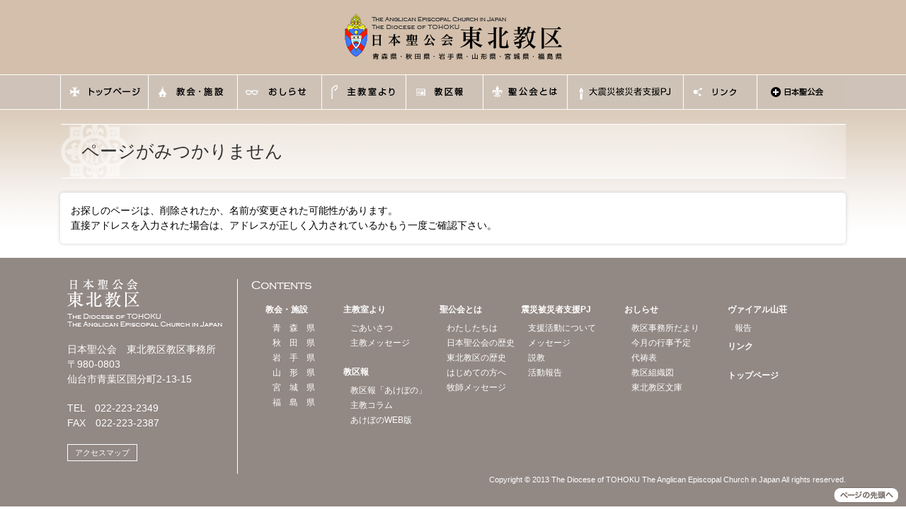

--- FILE ---
content_type: text/html; charset=UTF-8
request_url: https://nskk-tohoku.com/%E3%82%A4%E3%83%99%E3%83%B3%E3%83%88/%E6%95%99%E5%8C%BA%E5%B1%95%E6%9C%9B%E4%BC%9A%E8%AD%B0-23/
body_size: 34249
content:
<!DOCTYPE html>
<!-- IE version hack
  ================================================== -->
<!--[if lt IE 7 ]><html class="ie ie6" lang="ja"><![endif]-->
<!--[if IE 7 ]><html class="ie ie7" lang="ja"><![endif]-->
<!--[if IE 8 ]><html class="ie ie8" lang="ja"><![endif]-->
<!--[if (gte IE 9)|!(IE)]><!--><html lang="ja"><!--<![endif]-->
<head>
<meta name="viewport" content="width=device-width,initial-scale=1">
	<!-- Global site tag (gtag.js) - Google Analytics -->
<script async src="https://www.googletagmanager.com/gtag/js?id=UA-144728117-1"></script>
<script>
  window.dataLayer = window.dataLayer || [];
  function gtag(){dataLayer.push(arguments);}
  gtag('js', new Date());

  gtag('config', 'UA-144728117-1');
</script>

<meta charset="utf-8">

<!--Facebook-->
<meta property="og:type" content="Article">
<meta property="og:image" content="http://nskk-tohoku.comhttps://nskk-tohoku.com/index/wp-includes/images/media/default.svg"><!-- CSS
  ================================================== -->
<link rel="stylesheet" href="https://nskk-tohoku.com/index/wp-content/themes/tohoku/style.css">
<!--Favicon
  ================================================== -->
<link rel="shortcut icon" href="https://nskk-tohoku.com/index/wp-content/themes/tohoku/img/favicon.ico">
<link rel="apple-touch-icon" href="https://nskk-tohoku.com/index/wp-content/themes/tohoku/img/apple-touch-icon.png">
<link rel="apple-touch-icon" sizes="72x72" href="https://nskk-tohoku.com/index/wp-content/themes/tohoku/img/apple-touch-icon-72x72.png">
<link rel="apple-touch-icon" sizes="76x76" href="https://nskk-tohoku.com/index/wp-content/themes/tohoku/img/apple-touch-icon-76x76.png">
<link rel="apple-touch-icon" sizes="114x114" href="https://nskk-tohoku.com/index/wp-content/themes/tohoku/img/apple-touch-icon-114x114.png">
<link rel="apple-touch-icon" sizes="120x120" href="https://nskk-tohoku.com/index/wp-content/themes/tohoku/img/apple-touch-icon-120x120.png">
<link rel="apple-touch-icon" sizes="144x144" href="https://nskk-tohoku.com/index/wp-content/themes/tohoku/img/apple-touch-icon-144x144.png">
<link rel="apple-touch-icon" sizes="152x152" href="https://nskk-tohoku.com/index/wp-content/themes/tohoku/img/apple-touch-icon-152x152.png">
<!--for IE HTML5-->
<!--[if lt IE 9]>
<script src="http://html5shim.googlecode.com/svn/trunk/html5.js"></script>
<![endif]-->
	<style>img:is([sizes="auto" i], [sizes^="auto," i]) { contain-intrinsic-size: 3000px 1500px }</style>
	
		<!-- All in One SEO 4.8.1.1 - aioseo.com -->
		<title>教区展望会議 | 日本聖公会 東北教区</title>
	<meta name="robots" content="max-image-preview:large" />
	<meta name="author" content="SEIYAH"/>
	<link rel="canonical" href="https://nskk-tohoku.com/イベント/%e6%95%99%e5%8c%ba%e5%b1%95%e6%9c%9b%e4%bc%9a%e8%ad%b0-23/" />
	<meta name="generator" content="All in One SEO (AIOSEO) 4.8.1.1" />
		<meta property="og:locale" content="ja_JP" />
		<meta property="og:site_name" content="日本聖公会 東北教区 | 日本聖公会 東北教区（青森県・秋田県・岩手県・山形県・宮城県・福島県）のサイトです。" />
		<meta property="og:type" content="article" />
		<meta property="og:title" content="教区展望会議 | 日本聖公会 東北教区" />
		<meta property="og:url" content="https://nskk-tohoku.com/イベント/%e6%95%99%e5%8c%ba%e5%b1%95%e6%9c%9b%e4%bc%9a%e8%ad%b0-23/" />
		<meta property="article:published_time" content="2023-02-06T00:48:41+00:00" />
		<meta property="article:modified_time" content="2023-02-06T00:48:41+00:00" />
		<meta name="twitter:card" content="summary" />
		<meta name="twitter:title" content="教区展望会議 | 日本聖公会 東北教区" />
		<!-- All in One SEO -->

<link rel='dns-prefetch' href='//nskk-tohoku.sakura.ne.jp' />
		<!-- This site uses the Google Analytics by MonsterInsights plugin v9.2.4 - Using Analytics tracking - https://www.monsterinsights.com/ -->
							<script src="//www.googletagmanager.com/gtag/js?id=G-5EZDS2CJMW"  data-cfasync="false" data-wpfc-render="false" type="text/javascript" async></script>
			<script data-cfasync="false" data-wpfc-render="false" type="text/javascript">
				var mi_version = '9.2.4';
				var mi_track_user = true;
				var mi_no_track_reason = '';
								var MonsterInsightsDefaultLocations = {"page_location":"https:\/\/nskk-tohoku.com\/%E3%82%A4%E3%83%99%E3%83%B3%E3%83%88\/%E6%95%99%E5%8C%BA%E5%B1%95%E6%9C%9B%E4%BC%9A%E8%AD%B0-23\/"};
				if ( typeof MonsterInsightsPrivacyGuardFilter === 'function' ) {
					var MonsterInsightsLocations = (typeof MonsterInsightsExcludeQuery === 'object') ? MonsterInsightsPrivacyGuardFilter( MonsterInsightsExcludeQuery ) : MonsterInsightsPrivacyGuardFilter( MonsterInsightsDefaultLocations );
				} else {
					var MonsterInsightsLocations = (typeof MonsterInsightsExcludeQuery === 'object') ? MonsterInsightsExcludeQuery : MonsterInsightsDefaultLocations;
				}

								var disableStrs = [
										'ga-disable-G-5EZDS2CJMW',
									];

				/* Function to detect opted out users */
				function __gtagTrackerIsOptedOut() {
					for (var index = 0; index < disableStrs.length; index++) {
						if (document.cookie.indexOf(disableStrs[index] + '=true') > -1) {
							return true;
						}
					}

					return false;
				}

				/* Disable tracking if the opt-out cookie exists. */
				if (__gtagTrackerIsOptedOut()) {
					for (var index = 0; index < disableStrs.length; index++) {
						window[disableStrs[index]] = true;
					}
				}

				/* Opt-out function */
				function __gtagTrackerOptout() {
					for (var index = 0; index < disableStrs.length; index++) {
						document.cookie = disableStrs[index] + '=true; expires=Thu, 31 Dec 2099 23:59:59 UTC; path=/';
						window[disableStrs[index]] = true;
					}
				}

				if ('undefined' === typeof gaOptout) {
					function gaOptout() {
						__gtagTrackerOptout();
					}
				}
								window.dataLayer = window.dataLayer || [];

				window.MonsterInsightsDualTracker = {
					helpers: {},
					trackers: {},
				};
				if (mi_track_user) {
					function __gtagDataLayer() {
						dataLayer.push(arguments);
					}

					function __gtagTracker(type, name, parameters) {
						if (!parameters) {
							parameters = {};
						}

						if (parameters.send_to) {
							__gtagDataLayer.apply(null, arguments);
							return;
						}

						if (type === 'event') {
														parameters.send_to = monsterinsights_frontend.v4_id;
							var hookName = name;
							if (typeof parameters['event_category'] !== 'undefined') {
								hookName = parameters['event_category'] + ':' + name;
							}

							if (typeof MonsterInsightsDualTracker.trackers[hookName] !== 'undefined') {
								MonsterInsightsDualTracker.trackers[hookName](parameters);
							} else {
								__gtagDataLayer('event', name, parameters);
							}
							
						} else {
							__gtagDataLayer.apply(null, arguments);
						}
					}

					__gtagTracker('js', new Date());
					__gtagTracker('set', {
						'developer_id.dZGIzZG': true,
											});
					if ( MonsterInsightsLocations.page_location ) {
						__gtagTracker('set', MonsterInsightsLocations);
					}
										__gtagTracker('config', 'G-5EZDS2CJMW', {"forceSSL":"true","link_attribution":"true"} );
															window.gtag = __gtagTracker;										(function () {
						/* https://developers.google.com/analytics/devguides/collection/analyticsjs/ */
						/* ga and __gaTracker compatibility shim. */
						var noopfn = function () {
							return null;
						};
						var newtracker = function () {
							return new Tracker();
						};
						var Tracker = function () {
							return null;
						};
						var p = Tracker.prototype;
						p.get = noopfn;
						p.set = noopfn;
						p.send = function () {
							var args = Array.prototype.slice.call(arguments);
							args.unshift('send');
							__gaTracker.apply(null, args);
						};
						var __gaTracker = function () {
							var len = arguments.length;
							if (len === 0) {
								return;
							}
							var f = arguments[len - 1];
							if (typeof f !== 'object' || f === null || typeof f.hitCallback !== 'function') {
								if ('send' === arguments[0]) {
									var hitConverted, hitObject = false, action;
									if ('event' === arguments[1]) {
										if ('undefined' !== typeof arguments[3]) {
											hitObject = {
												'eventAction': arguments[3],
												'eventCategory': arguments[2],
												'eventLabel': arguments[4],
												'value': arguments[5] ? arguments[5] : 1,
											}
										}
									}
									if ('pageview' === arguments[1]) {
										if ('undefined' !== typeof arguments[2]) {
											hitObject = {
												'eventAction': 'page_view',
												'page_path': arguments[2],
											}
										}
									}
									if (typeof arguments[2] === 'object') {
										hitObject = arguments[2];
									}
									if (typeof arguments[5] === 'object') {
										Object.assign(hitObject, arguments[5]);
									}
									if ('undefined' !== typeof arguments[1].hitType) {
										hitObject = arguments[1];
										if ('pageview' === hitObject.hitType) {
											hitObject.eventAction = 'page_view';
										}
									}
									if (hitObject) {
										action = 'timing' === arguments[1].hitType ? 'timing_complete' : hitObject.eventAction;
										hitConverted = mapArgs(hitObject);
										__gtagTracker('event', action, hitConverted);
									}
								}
								return;
							}

							function mapArgs(args) {
								var arg, hit = {};
								var gaMap = {
									'eventCategory': 'event_category',
									'eventAction': 'event_action',
									'eventLabel': 'event_label',
									'eventValue': 'event_value',
									'nonInteraction': 'non_interaction',
									'timingCategory': 'event_category',
									'timingVar': 'name',
									'timingValue': 'value',
									'timingLabel': 'event_label',
									'page': 'page_path',
									'location': 'page_location',
									'title': 'page_title',
									'referrer' : 'page_referrer',
								};
								for (arg in args) {
																		if (!(!args.hasOwnProperty(arg) || !gaMap.hasOwnProperty(arg))) {
										hit[gaMap[arg]] = args[arg];
									} else {
										hit[arg] = args[arg];
									}
								}
								return hit;
							}

							try {
								f.hitCallback();
							} catch (ex) {
							}
						};
						__gaTracker.create = newtracker;
						__gaTracker.getByName = newtracker;
						__gaTracker.getAll = function () {
							return [];
						};
						__gaTracker.remove = noopfn;
						__gaTracker.loaded = true;
						window['__gaTracker'] = __gaTracker;
					})();
									} else {
										console.log("");
					(function () {
						function __gtagTracker() {
							return null;
						}

						window['__gtagTracker'] = __gtagTracker;
						window['gtag'] = __gtagTracker;
					})();
									}
			</script>
				<!-- / Google Analytics by MonsterInsights -->
		<script type="text/javascript">
/* <![CDATA[ */
window._wpemojiSettings = {"baseUrl":"https:\/\/s.w.org\/images\/core\/emoji\/16.0.1\/72x72\/","ext":".png","svgUrl":"https:\/\/s.w.org\/images\/core\/emoji\/16.0.1\/svg\/","svgExt":".svg","source":{"concatemoji":"https:\/\/nskk-tohoku.com\/index\/wp-includes\/js\/wp-emoji-release.min.js?ver=6.8.3"}};
/*! This file is auto-generated */
!function(s,n){var o,i,e;function c(e){try{var t={supportTests:e,timestamp:(new Date).valueOf()};sessionStorage.setItem(o,JSON.stringify(t))}catch(e){}}function p(e,t,n){e.clearRect(0,0,e.canvas.width,e.canvas.height),e.fillText(t,0,0);var t=new Uint32Array(e.getImageData(0,0,e.canvas.width,e.canvas.height).data),a=(e.clearRect(0,0,e.canvas.width,e.canvas.height),e.fillText(n,0,0),new Uint32Array(e.getImageData(0,0,e.canvas.width,e.canvas.height).data));return t.every(function(e,t){return e===a[t]})}function u(e,t){e.clearRect(0,0,e.canvas.width,e.canvas.height),e.fillText(t,0,0);for(var n=e.getImageData(16,16,1,1),a=0;a<n.data.length;a++)if(0!==n.data[a])return!1;return!0}function f(e,t,n,a){switch(t){case"flag":return n(e,"\ud83c\udff3\ufe0f\u200d\u26a7\ufe0f","\ud83c\udff3\ufe0f\u200b\u26a7\ufe0f")?!1:!n(e,"\ud83c\udde8\ud83c\uddf6","\ud83c\udde8\u200b\ud83c\uddf6")&&!n(e,"\ud83c\udff4\udb40\udc67\udb40\udc62\udb40\udc65\udb40\udc6e\udb40\udc67\udb40\udc7f","\ud83c\udff4\u200b\udb40\udc67\u200b\udb40\udc62\u200b\udb40\udc65\u200b\udb40\udc6e\u200b\udb40\udc67\u200b\udb40\udc7f");case"emoji":return!a(e,"\ud83e\udedf")}return!1}function g(e,t,n,a){var r="undefined"!=typeof WorkerGlobalScope&&self instanceof WorkerGlobalScope?new OffscreenCanvas(300,150):s.createElement("canvas"),o=r.getContext("2d",{willReadFrequently:!0}),i=(o.textBaseline="top",o.font="600 32px Arial",{});return e.forEach(function(e){i[e]=t(o,e,n,a)}),i}function t(e){var t=s.createElement("script");t.src=e,t.defer=!0,s.head.appendChild(t)}"undefined"!=typeof Promise&&(o="wpEmojiSettingsSupports",i=["flag","emoji"],n.supports={everything:!0,everythingExceptFlag:!0},e=new Promise(function(e){s.addEventListener("DOMContentLoaded",e,{once:!0})}),new Promise(function(t){var n=function(){try{var e=JSON.parse(sessionStorage.getItem(o));if("object"==typeof e&&"number"==typeof e.timestamp&&(new Date).valueOf()<e.timestamp+604800&&"object"==typeof e.supportTests)return e.supportTests}catch(e){}return null}();if(!n){if("undefined"!=typeof Worker&&"undefined"!=typeof OffscreenCanvas&&"undefined"!=typeof URL&&URL.createObjectURL&&"undefined"!=typeof Blob)try{var e="postMessage("+g.toString()+"("+[JSON.stringify(i),f.toString(),p.toString(),u.toString()].join(",")+"));",a=new Blob([e],{type:"text/javascript"}),r=new Worker(URL.createObjectURL(a),{name:"wpTestEmojiSupports"});return void(r.onmessage=function(e){c(n=e.data),r.terminate(),t(n)})}catch(e){}c(n=g(i,f,p,u))}t(n)}).then(function(e){for(var t in e)n.supports[t]=e[t],n.supports.everything=n.supports.everything&&n.supports[t],"flag"!==t&&(n.supports.everythingExceptFlag=n.supports.everythingExceptFlag&&n.supports[t]);n.supports.everythingExceptFlag=n.supports.everythingExceptFlag&&!n.supports.flag,n.DOMReady=!1,n.readyCallback=function(){n.DOMReady=!0}}).then(function(){return e}).then(function(){var e;n.supports.everything||(n.readyCallback(),(e=n.source||{}).concatemoji?t(e.concatemoji):e.wpemoji&&e.twemoji&&(t(e.twemoji),t(e.wpemoji)))}))}((window,document),window._wpemojiSettings);
/* ]]> */
</script>
<link rel='stylesheet' id='ai1ec_style-css' href='//nskk-tohoku.sakura.ne.jp/index/wp-content/plugins/all-in-one-event-calendar/public/themes-ai1ec/vortex/css/ai1ec_parsed_css.css?ver=3.0.0' type='text/css' media='all' />
<style id='wp-emoji-styles-inline-css' type='text/css'>

	img.wp-smiley, img.emoji {
		display: inline !important;
		border: none !important;
		box-shadow: none !important;
		height: 1em !important;
		width: 1em !important;
		margin: 0 0.07em !important;
		vertical-align: -0.1em !important;
		background: none !important;
		padding: 0 !important;
	}
</style>
<link rel='stylesheet' id='wp-block-library-css' href='https://nskk-tohoku.com/index/wp-includes/css/dist/block-library/style.min.css?ver=6.8.3' type='text/css' media='all' />
<style id='classic-theme-styles-inline-css' type='text/css'>
/*! This file is auto-generated */
.wp-block-button__link{color:#fff;background-color:#32373c;border-radius:9999px;box-shadow:none;text-decoration:none;padding:calc(.667em + 2px) calc(1.333em + 2px);font-size:1.125em}.wp-block-file__button{background:#32373c;color:#fff;text-decoration:none}
</style>
<style id='global-styles-inline-css' type='text/css'>
:root{--wp--preset--aspect-ratio--square: 1;--wp--preset--aspect-ratio--4-3: 4/3;--wp--preset--aspect-ratio--3-4: 3/4;--wp--preset--aspect-ratio--3-2: 3/2;--wp--preset--aspect-ratio--2-3: 2/3;--wp--preset--aspect-ratio--16-9: 16/9;--wp--preset--aspect-ratio--9-16: 9/16;--wp--preset--color--black: #000000;--wp--preset--color--cyan-bluish-gray: #abb8c3;--wp--preset--color--white: #ffffff;--wp--preset--color--pale-pink: #f78da7;--wp--preset--color--vivid-red: #cf2e2e;--wp--preset--color--luminous-vivid-orange: #ff6900;--wp--preset--color--luminous-vivid-amber: #fcb900;--wp--preset--color--light-green-cyan: #7bdcb5;--wp--preset--color--vivid-green-cyan: #00d084;--wp--preset--color--pale-cyan-blue: #8ed1fc;--wp--preset--color--vivid-cyan-blue: #0693e3;--wp--preset--color--vivid-purple: #9b51e0;--wp--preset--gradient--vivid-cyan-blue-to-vivid-purple: linear-gradient(135deg,rgba(6,147,227,1) 0%,rgb(155,81,224) 100%);--wp--preset--gradient--light-green-cyan-to-vivid-green-cyan: linear-gradient(135deg,rgb(122,220,180) 0%,rgb(0,208,130) 100%);--wp--preset--gradient--luminous-vivid-amber-to-luminous-vivid-orange: linear-gradient(135deg,rgba(252,185,0,1) 0%,rgba(255,105,0,1) 100%);--wp--preset--gradient--luminous-vivid-orange-to-vivid-red: linear-gradient(135deg,rgba(255,105,0,1) 0%,rgb(207,46,46) 100%);--wp--preset--gradient--very-light-gray-to-cyan-bluish-gray: linear-gradient(135deg,rgb(238,238,238) 0%,rgb(169,184,195) 100%);--wp--preset--gradient--cool-to-warm-spectrum: linear-gradient(135deg,rgb(74,234,220) 0%,rgb(151,120,209) 20%,rgb(207,42,186) 40%,rgb(238,44,130) 60%,rgb(251,105,98) 80%,rgb(254,248,76) 100%);--wp--preset--gradient--blush-light-purple: linear-gradient(135deg,rgb(255,206,236) 0%,rgb(152,150,240) 100%);--wp--preset--gradient--blush-bordeaux: linear-gradient(135deg,rgb(254,205,165) 0%,rgb(254,45,45) 50%,rgb(107,0,62) 100%);--wp--preset--gradient--luminous-dusk: linear-gradient(135deg,rgb(255,203,112) 0%,rgb(199,81,192) 50%,rgb(65,88,208) 100%);--wp--preset--gradient--pale-ocean: linear-gradient(135deg,rgb(255,245,203) 0%,rgb(182,227,212) 50%,rgb(51,167,181) 100%);--wp--preset--gradient--electric-grass: linear-gradient(135deg,rgb(202,248,128) 0%,rgb(113,206,126) 100%);--wp--preset--gradient--midnight: linear-gradient(135deg,rgb(2,3,129) 0%,rgb(40,116,252) 100%);--wp--preset--font-size--small: 13px;--wp--preset--font-size--medium: 20px;--wp--preset--font-size--large: 36px;--wp--preset--font-size--x-large: 42px;--wp--preset--spacing--20: 0.44rem;--wp--preset--spacing--30: 0.67rem;--wp--preset--spacing--40: 1rem;--wp--preset--spacing--50: 1.5rem;--wp--preset--spacing--60: 2.25rem;--wp--preset--spacing--70: 3.38rem;--wp--preset--spacing--80: 5.06rem;--wp--preset--shadow--natural: 6px 6px 9px rgba(0, 0, 0, 0.2);--wp--preset--shadow--deep: 12px 12px 50px rgba(0, 0, 0, 0.4);--wp--preset--shadow--sharp: 6px 6px 0px rgba(0, 0, 0, 0.2);--wp--preset--shadow--outlined: 6px 6px 0px -3px rgba(255, 255, 255, 1), 6px 6px rgba(0, 0, 0, 1);--wp--preset--shadow--crisp: 6px 6px 0px rgba(0, 0, 0, 1);}:where(.is-layout-flex){gap: 0.5em;}:where(.is-layout-grid){gap: 0.5em;}body .is-layout-flex{display: flex;}.is-layout-flex{flex-wrap: wrap;align-items: center;}.is-layout-flex > :is(*, div){margin: 0;}body .is-layout-grid{display: grid;}.is-layout-grid > :is(*, div){margin: 0;}:where(.wp-block-columns.is-layout-flex){gap: 2em;}:where(.wp-block-columns.is-layout-grid){gap: 2em;}:where(.wp-block-post-template.is-layout-flex){gap: 1.25em;}:where(.wp-block-post-template.is-layout-grid){gap: 1.25em;}.has-black-color{color: var(--wp--preset--color--black) !important;}.has-cyan-bluish-gray-color{color: var(--wp--preset--color--cyan-bluish-gray) !important;}.has-white-color{color: var(--wp--preset--color--white) !important;}.has-pale-pink-color{color: var(--wp--preset--color--pale-pink) !important;}.has-vivid-red-color{color: var(--wp--preset--color--vivid-red) !important;}.has-luminous-vivid-orange-color{color: var(--wp--preset--color--luminous-vivid-orange) !important;}.has-luminous-vivid-amber-color{color: var(--wp--preset--color--luminous-vivid-amber) !important;}.has-light-green-cyan-color{color: var(--wp--preset--color--light-green-cyan) !important;}.has-vivid-green-cyan-color{color: var(--wp--preset--color--vivid-green-cyan) !important;}.has-pale-cyan-blue-color{color: var(--wp--preset--color--pale-cyan-blue) !important;}.has-vivid-cyan-blue-color{color: var(--wp--preset--color--vivid-cyan-blue) !important;}.has-vivid-purple-color{color: var(--wp--preset--color--vivid-purple) !important;}.has-black-background-color{background-color: var(--wp--preset--color--black) !important;}.has-cyan-bluish-gray-background-color{background-color: var(--wp--preset--color--cyan-bluish-gray) !important;}.has-white-background-color{background-color: var(--wp--preset--color--white) !important;}.has-pale-pink-background-color{background-color: var(--wp--preset--color--pale-pink) !important;}.has-vivid-red-background-color{background-color: var(--wp--preset--color--vivid-red) !important;}.has-luminous-vivid-orange-background-color{background-color: var(--wp--preset--color--luminous-vivid-orange) !important;}.has-luminous-vivid-amber-background-color{background-color: var(--wp--preset--color--luminous-vivid-amber) !important;}.has-light-green-cyan-background-color{background-color: var(--wp--preset--color--light-green-cyan) !important;}.has-vivid-green-cyan-background-color{background-color: var(--wp--preset--color--vivid-green-cyan) !important;}.has-pale-cyan-blue-background-color{background-color: var(--wp--preset--color--pale-cyan-blue) !important;}.has-vivid-cyan-blue-background-color{background-color: var(--wp--preset--color--vivid-cyan-blue) !important;}.has-vivid-purple-background-color{background-color: var(--wp--preset--color--vivid-purple) !important;}.has-black-border-color{border-color: var(--wp--preset--color--black) !important;}.has-cyan-bluish-gray-border-color{border-color: var(--wp--preset--color--cyan-bluish-gray) !important;}.has-white-border-color{border-color: var(--wp--preset--color--white) !important;}.has-pale-pink-border-color{border-color: var(--wp--preset--color--pale-pink) !important;}.has-vivid-red-border-color{border-color: var(--wp--preset--color--vivid-red) !important;}.has-luminous-vivid-orange-border-color{border-color: var(--wp--preset--color--luminous-vivid-orange) !important;}.has-luminous-vivid-amber-border-color{border-color: var(--wp--preset--color--luminous-vivid-amber) !important;}.has-light-green-cyan-border-color{border-color: var(--wp--preset--color--light-green-cyan) !important;}.has-vivid-green-cyan-border-color{border-color: var(--wp--preset--color--vivid-green-cyan) !important;}.has-pale-cyan-blue-border-color{border-color: var(--wp--preset--color--pale-cyan-blue) !important;}.has-vivid-cyan-blue-border-color{border-color: var(--wp--preset--color--vivid-cyan-blue) !important;}.has-vivid-purple-border-color{border-color: var(--wp--preset--color--vivid-purple) !important;}.has-vivid-cyan-blue-to-vivid-purple-gradient-background{background: var(--wp--preset--gradient--vivid-cyan-blue-to-vivid-purple) !important;}.has-light-green-cyan-to-vivid-green-cyan-gradient-background{background: var(--wp--preset--gradient--light-green-cyan-to-vivid-green-cyan) !important;}.has-luminous-vivid-amber-to-luminous-vivid-orange-gradient-background{background: var(--wp--preset--gradient--luminous-vivid-amber-to-luminous-vivid-orange) !important;}.has-luminous-vivid-orange-to-vivid-red-gradient-background{background: var(--wp--preset--gradient--luminous-vivid-orange-to-vivid-red) !important;}.has-very-light-gray-to-cyan-bluish-gray-gradient-background{background: var(--wp--preset--gradient--very-light-gray-to-cyan-bluish-gray) !important;}.has-cool-to-warm-spectrum-gradient-background{background: var(--wp--preset--gradient--cool-to-warm-spectrum) !important;}.has-blush-light-purple-gradient-background{background: var(--wp--preset--gradient--blush-light-purple) !important;}.has-blush-bordeaux-gradient-background{background: var(--wp--preset--gradient--blush-bordeaux) !important;}.has-luminous-dusk-gradient-background{background: var(--wp--preset--gradient--luminous-dusk) !important;}.has-pale-ocean-gradient-background{background: var(--wp--preset--gradient--pale-ocean) !important;}.has-electric-grass-gradient-background{background: var(--wp--preset--gradient--electric-grass) !important;}.has-midnight-gradient-background{background: var(--wp--preset--gradient--midnight) !important;}.has-small-font-size{font-size: var(--wp--preset--font-size--small) !important;}.has-medium-font-size{font-size: var(--wp--preset--font-size--medium) !important;}.has-large-font-size{font-size: var(--wp--preset--font-size--large) !important;}.has-x-large-font-size{font-size: var(--wp--preset--font-size--x-large) !important;}
:where(.wp-block-post-template.is-layout-flex){gap: 1.25em;}:where(.wp-block-post-template.is-layout-grid){gap: 1.25em;}
:where(.wp-block-columns.is-layout-flex){gap: 2em;}:where(.wp-block-columns.is-layout-grid){gap: 2em;}
:root :where(.wp-block-pullquote){font-size: 1.5em;line-height: 1.6;}
</style>
<script type="text/javascript" src="https://nskk-tohoku.com/index/?ai1ec_render_js=event.js&amp;is_backend=false&amp;ver=3.0.0" id="ai1ec_requirejs-js"></script>
<script type="text/javascript" src="https://nskk-tohoku.com/index/wp-content/plugins/google-analytics-for-wordpress/assets/js/frontend-gtag.min.js?ver=9.2.4" id="monsterinsights-frontend-script-js" async="async" data-wp-strategy="async"></script>
<script data-cfasync="false" data-wpfc-render="false" type="text/javascript" id='monsterinsights-frontend-script-js-extra'>/* <![CDATA[ */
var monsterinsights_frontend = {"js_events_tracking":"true","download_extensions":"doc,pdf,ppt,zip,xls,docx,pptx,xlsx","inbound_paths":"[{\"path\":\"\\\/go\\\/\",\"label\":\"affiliate\"},{\"path\":\"\\\/recommend\\\/\",\"label\":\"affiliate\"}]","home_url":"https:\/\/nskk-tohoku.com","hash_tracking":"false","v4_id":"G-5EZDS2CJMW"};/* ]]> */
</script>
<link rel="https://api.w.org/" href="https://nskk-tohoku.com/wp-json/" /><link rel="EditURI" type="application/rsd+xml" title="RSD" href="https://nskk-tohoku.com/index/xmlrpc.php?rsd" />
<link rel='shortlink' href='https://nskk-tohoku.com/?p=12179' />
<link rel="alternate" title="oEmbed (JSON)" type="application/json+oembed" href="https://nskk-tohoku.com/wp-json/oembed/1.0/embed?url=https%3A%2F%2Fnskk-tohoku.com%2F%E3%82%A4%E3%83%99%E3%83%B3%E3%83%88%2F%25e6%2595%2599%25e5%258c%25ba%25e5%25b1%2595%25e6%259c%259b%25e4%25bc%259a%25e8%25ad%25b0-23%2F" />
<link rel="alternate" title="oEmbed (XML)" type="text/xml+oembed" href="https://nskk-tohoku.com/wp-json/oembed/1.0/embed?url=https%3A%2F%2Fnskk-tohoku.com%2F%E3%82%A4%E3%83%99%E3%83%B3%E3%83%88%2F%25e6%2595%2599%25e5%258c%25ba%25e5%25b1%2595%25e6%259c%259b%25e4%25bc%259a%25e8%25ad%25b0-23%2F&#038;format=xml" />
<meta property="og:url" content="https://nskk-tohoku.com/%E3%82%A4%E3%83%99%E3%83%B3%E3%83%88/%E6%95%99%E5%8C%BA%E5%B1%95%E6%9C%9B%E4%BC%9A%E8%AD%B0-23/" />
<meta property="og:title" content="教区展望会議 (2023-02-20)" />
<meta property="og:type" content="article" />
<meta property="og:description" content="" />
<meta property="og:image" content="" />
<meta name="twitter:card" content="summary" />
<meta name="twitter:title" content="教区展望会議 (2023-02-20)" />
<meta name="twitter:description" content="データなし" />
<meta name="twitter:image" content="" />
</head>
<body class="wp-singular ai1ec_event-template-default single single-ai1ec_event postid-12179 wp-theme-tohoku">
<header id="header">
<h1 class="row identity"><a href="https://nskk-tohoku.com/"><img src="https://nskk-tohoku.com/index/wp-content/themes/tohoku/img/logo.png" alt="日本聖公会 東北教区 青森県・秋田県・岩手県・山形県・宮城県・福島県" width="307" height="65"></a></h1>


<div class="openbtn"><span></span><span></span><span></span></div>
<nav id="nav-area">
<ul id="g-nav" class="row">
<li><a href="https://nskk-tohoku.com/"><img src="https://nskk-tohoku.com/index/wp-content/themes/tohoku/img/gnav_01.png" width="124" height="48" alt="ホーム"></a></li>
<li><a href="https://nskk-tohoku.com/church/"><img src="https://nskk-tohoku.com/index/wp-content/themes/tohoku/img/gnav_02.png" width="126" height="48" alt="教会・施設"></a></li>
<li><a href="https://nskk-tohoku.com/information/"><img src="https://nskk-tohoku.com/index/wp-content/themes/tohoku/img/gnav_03.png" width="119" height="48" alt="おしらせ"></a></li>
<li><a href="https://nskk-tohoku.com/welcome/"><img src="https://nskk-tohoku.com/index/wp-content/themes/tohoku/img/gnav_04.png" width="119" height="48" alt="主教室より"></a></li>
<li><a href="https://nskk-tohoku.com/akebono/"><img src="https://nskk-tohoku.com/index/wp-content/themes/tohoku/img/gnav_05.png" width="109" height="48" alt="教区報"></a></li>
<li><a href="https://nskk-tohoku.com/aboutus/"><img src="https://nskk-tohoku.com/index/wp-content/themes/tohoku/img/gnav_06.png" width="119" height="48" alt="聖公会とは"></a></li>
<li><a href="https://nskk-tohoku.com/support/"><img src="https://nskk-tohoku.com/index/wp-content/themes/tohoku/img/gnav_07.png" width="164" height="48" alt="東日本大震災被災者支援プロジェクト"></a></li>
<li><a href="https://nskk-tohoku.com/links/"><img src="https://nskk-tohoku.com/index/wp-content/themes/tohoku/img/gnav_08.png" width="104" height="48" alt="リンク"></a></li>
<li><a href="http://nskk.org/province/" target="_blank"><img src="https://nskk-tohoku.com/index/wp-content/themes/tohoku/img/gnav_09.png" width="126" height="48" alt="日本聖公会"></a></li>
</ul>
<!--/nav-area--></nav>
</header><div class="row">
<p id="topic-path"></p>
<main role="main">
<article>
<h2 class="under-heading">ページがみつかりません</h2>
<div class="shadow-block addp">
<p>お探しのページは、削除されたか、名前が変更された可能性があります。<br />
直接アドレスを入力された場合は、アドレスが正しく入力されているかもう一度ご確認下さい。</p>
</div>
</article>
</main>
<!--/row--></div>
<footer id="footer">

<div class="row">

<div id="footer-description">

<dl>

<dt><a href="/"><img src=https://nskk-tohoku.com/index/wp-content/themes/tohoku/img/logo_footer.png" width="219" height="69" alt="日本聖公会 The Diocese of TOHOKU The Anglican Episcopal Church in Japan"></a></dt>

<dd>日本聖公会　東北教区教区事務所<br>

〒980-0803<br>仙台市青葉区国分町2-13-15</dd>

<dd>TEL　022-223-2349<br>FAX　022-223-2387</dd>

<dd class="mapbtn"><a href="/church/miyagi/#c01">アクセスマップ</a></dd>

</dl>

<!--/footer-description--></div>

<dl id="footer-link">

<dt><img src=https://nskk-tohoku.com/index/wp-content/themes/tohoku/img/footer_hl.png" width="86" height="13" alt="Contents"></dt>

<dd>

<ul>

<li id="foot-link01"><a href="/church/"><strong>教会・施設</strong></a>

    <ul>

    <li><a href="/church/aomori/">青森県</a></li>

    <li><a href="/church/akita/">秋田県</a></li>

    <li><a href="/church/iwate/">岩手県</a></li>

    <li><a href="/church/yamagata/">山形県</a></li>

    <li><a href="/church/miyagi/">宮城県</a></li>

    <li><a href="/church/fukushima/">福島県</a></li>

    </ul>

</li>

<li>

	<ul class="nom">

        <li><a href="/welcome/"><strong>主教室より</strong></a>

            <ul>

            <li><a href="/welcome/">ごあいさつ</a></li>

            <li><a href="/welcome/bishop/">主教メッセージ</a></li>

            <!--<li><a href="/welcome/copyright/">主教著作物</a></li>-->

            </ul>

        </li>

    	<li><a href="/akebono/"><strong>教区報</strong></a>

            <ul><li><a href="/akebono/">教区報「あけぼの」</a></li>

            <li><a href="/column/">主教コラム</a></li>

            <li><a href="/akebonoweb/">あけぼのWEB版</a></li>

            </ul>

        </li>

     </ul>

</li>

<li id="foot-link02"><a href="/aboutus/"><strong>聖公会とは</strong></a>

	<ul>

    <li><a href="/aboutus/">わたしたちは</a></li>

    <li><a href="/aboutus/nskk/">日本聖公会の歴史</a></li>

    <li><a href="/aboutus/history/">東北教区の歴史</a></li>

    <li><a href="/aboutus/intro/">はじめての方へ</a></li>

    <li><a href="/aboutus/intro/introarchive/">牧師メッセージ</a></li>

    </ul>

</li>

<li><a href="/support/"><strong>震災被災者支援PJ</strong></a>

	<ul>

    <li><a href="/support/">支援活動について</a></li>

    <li><a href="/support/message/">メッセージ</a></li>

    <li><a href="/support/preach/">説教</a></li>

    <li><a href="/support/report/">活動報告</a></li>

    </ul>

</li>

<li><a href="/information/"><strong>おしらせ</strong></a>

	<ul>

	<li><a href="/information/officeletter/">教区事務所だより</a></li>

	<li><a href="/information/eventcalendar/">今月の行事予定</a></li>

	<li><a href="/information/intercession/">代祷表</a></li>

	<li><a href="/information/organization/">教区組織図</a></li>

    <li><a href="/information/tohokubooks/">東北教区文庫</a></li>

    </ul>

</li>
		
<li><a href="/towada/"><strong>ヴァイアル山荘</strong></a>

<ul>

	<li><a href="/towada/towadareport/">報告</a></li>

</ul>

</li>

<li id="foot-link03">

	<ul class="nom">

		<li><a href="/links/"><strong>リンク</strong></a></li>

		<li><a href="/"><strong>トップページ</strong></a></li>

    </ul>

</li>

</ul>

</dd>

<!--/footer-link--></dl>

<small>Copyright &copy; 2013 The Diocese of TOHOKU The Anglican Episcopal Church in Japan All rights reserved.</small>

<!--/row--></div>

</footer>

<p id="page-top"><a href="#header"><img src="https://nskk-tohoku.com/index/wp-content/themes/tohoku/img/pagetop.png" width="92" height="22" alt="ページトップへ"></a></p>

<!--JS

  ================================================== -->
<script src="https://nskk-tohoku.com/index/wp-content/themes/tohoku/js/script.js"></script>
<script type="speculationrules">
{"prefetch":[{"source":"document","where":{"and":[{"href_matches":"\/*"},{"not":{"href_matches":["\/index\/wp-*.php","\/index\/wp-admin\/*","\/index\/wp-content\/uploads\/*","\/index\/wp-content\/*","\/index\/wp-content\/plugins\/*","\/index\/wp-content\/themes\/tohoku\/*","\/*\\?(.+)"]}},{"not":{"selector_matches":"a[rel~=\"nofollow\"]"}},{"not":{"selector_matches":".no-prefetch, .no-prefetch a"}}]},"eagerness":"conservative"}]}
</script>
</body>
</html>

--- FILE ---
content_type: text/css
request_url: https://nskk-tohoku.com/index/wp-content/themes/tohoku/style.css
body_size: 41235
content:
@charset "utf-8";
/*
Theme Name: 日本聖公会 東北教区
Theme URI: http://nskk-tohoku.com/
Description: tohoku theme
Version: 1.0
Author: Coco-Factory
Author URI: http://coco-factory.jp
*/

/*--------------- Reset -----------------*/

html, body, div,span, object, iframe,
h1, h2, h3, h4, h5, h6, p, blockquote, pre,
abbr, address, cite, code,
del, dfn, em, img, ins, kbd, q, samp,
small, strong, sub, sup, var,
b, i,
dl, dt, dd, ol, ul, li,
fieldset, form, label, legend,
table, caption, tbody, tfoot, thead, tr, th, td,
article, aside, canvas, details, figcaption, figure, 
footer, header, hgroup, menu, nav, section, summary,
time, mark, audio, video {
    margin:0;
    padding:0;
    border:0;
    outline:0;
    font-size:100%;
    vertical-align:baseline;
    background:transparent;
}

body {
    line-height:1;
}

address{
	font-style:normal;
	display:inline;
}

article,aside,details,figcaption,figure,
footer,header,hgroup,menu,nav,section { 
	display:block;
}

ol, ul {
	list-style: none;
}

blockquote, q {
    quotes:none;
}

blockquote:before, blockquote:after,
q:before, q:after {
    content:'';
    content:none;
}

a {
    margin:0;
    padding:0;
    font-size:100%;
    vertical-align:baseline;
    background:transparent;
}

del {
    text-decoration: line-through;
}

abbr[title], dfn[title] {
    border-bottom:1px dotted;
    cursor:help;
}

table {
    border-collapse:collapse;
    border-spacing:0;
}

table.colorborder{
	margin:0 auto;
    width:100%;
	max-width:760px;
}
table.colorborder.tdnone{
	margin:20px 0 0 0;
    width:100%;
	max-width:830px;
}
table.colorborder th,
table.colorborder td{
	border:1px solid #a89785;
	padding:5px;
}
table.colorborder.tdnone td{
	padding:10px 0 0 0;
	text-align:center;
}

/* change border colour to suit your needs */
hr {
    display:block;
    height:1px;
    border:0;   
    border-top:1px solid #cccccc;
    margin:1em 0;
    padding:0;
}

input, select {
    vertical-align:middle;
}

img {
    vertical-align: middle;
    font-size:0;
    line-height: 0;
	border:none;
    max-width: 100%;
    height:auto; 
}

.aligncenter{
	display: block;
	clear: both;
	margin:0 auto 10px auto;
	text-align:center;
}
 
.alignleft{
	float:left;
	margin:0 20px 20px 0;
}

.alignright{
	float:right;
	margin:0 0 20px 20px;
}


@media screen and (max-width: 500px){
.alignleft,
.alignright{
	float:none;
	margin:0 auto 10px auto;
	text-align:center;
	clear: both;
    width:100%;
}
    
}

.cl{
	clear:both;
}


/* responsive ----------------------- */

img{
	max-width:100%;
	width:auto;
	height:auto;
}

.flex{
	display:flex;
	flex-wrap:wrap;
}
.wd30{
    width:100%;
	max-width:242px;
	margin:0 20px 20px 0!important;
}

.wd30:nth-child(3n){
	margin:0 0 20px 0!important;
}

.wd30 p{
		text-align:center;
}

@media screen and (max-width:1125px) {
.wd30{
    width:27%;
	max-width:inherit;
}
    
}
@media screen and (max-width:753px) {
    .flex{
        justify-content: space-between;
    }
.wd30,
.wd30:nth-child(3n){
    width:48%;
    box-sizing: border-box;
	margin:0 0 20px 0!important;
}
    
    .wd30 figure{
        text-align: center;
    }

}


/* wp ----------------------- */

.wp-pagenavi{
	margin:30px 0;
	text-align:center;
	font-size:11px;
}

.wp-pagenavi li{
	display:inline;
	margin:0 5px;
}

.wp-pagenavi a{
	background:#fff;
	color:#796f6b;
	text-decoration:none;
	padding:3px 6px;
	-webkit-border-radius:15px;
	-moz-border-radius:15px;
	border-radius:15px;
	
	position:relative;
	overflow:hidden;
	border:1px solid #928884;
}

.wp-pagenavi a:hover{
	background:#665b57;
	color:#fff;
	border:1px solid #665b57;
}

.wp-pagenavi span.current{
	background:#928884;
	color:#fff;
	padding:3px 6px;
	-webkit-border-radius:15px;
	-moz-border-radius:15px;
	border-radius:15px;
	
	position:relative;
	overflow:hidden;
	border:1px solid #928884;
}

.wp-pagenavi a.previouspostslink,
.wp-pagenavi a.nextpostslink,
#single-prenext a{
	background:#928884;
	color:#fff;
	text-decoration:none;
	padding:4px 12px;
	-webkit-border-radius:15px;
	-moz-border-radius:15px;
	border-radius:15px;
	
	position:relative;
	overflow:hidden;
}

.wp-pagenavi a.previouspostslink:hover,
.wp-pagenavi a.nextpostslink:hover,
#single-prenext a:hover{
	background:#665b57;
	color:#fff;
}


.totop a{
	text-decoration:none;
	background:none;
	color:#928884;
	border-bottom:2px dotted #ccc;
}

.totop a:hover{
	border-bottom:2px dotted #333;
	color:#000;
}

#single-prenext{
	font-size:12px;
	overflow:hidden;
	margin:0 0 20px 0;
}

.pre{
	float:left;
}

.next{
	text-align:right;
}

.totop{
	font-size:12px;
}

.snslist{
	overflow:hidden;
	margin-bottom:15px;
	margin-top:18px;
}

.snslist li{
	float:right;
	margin-left:6px;
}

.hatena-bookmark-button-frame{
	display:block !important;	
}

.snslist .twitterlist{
    width:100%;
	max-width:95px;
}

/*--------------- Layout -----------------*/

body{
	background:url("img/bg_body.png") repeat-x left top;
	font-size:14px;
	line-height:1.5;
	font-family:"ヒラギノ角ゴ Pro W3", "Hiragino Kaku Gothic Pro", "メイリオ", Meiryo, Osaka, "ＭＳ Ｐゴシック", "MS PGothic", sans-serif;
}

a{
	text-decoration:underline;
	color:#000;
	outline:none;
	-webkit-transition: all 0.5s;
	-moz-transition: all 0.5s;
	transition: all 0.5s;
}

a:hover{
	text-decoration:none;
	color:#444;
}

.row{
    width:100%;
	max-width:1110px;
	margin:0 auto;
}

.row:after,
.clearfix:after {  
  content: ".";   
  display: block;   
  height: 0;   
  clear: both;   
  visibility: hidden;  
}  
  
.row,
.clearfix{ display: inline-table; }  
  
/* Hides from IE-mac \*/  
* html .row,
*html .clearfix{ height: 1%; }  
.row,
.clearfix{ display: block; }  
/* End hide from IE-mac */  

/*------------- Header --------------*/

#header{
	padding:20px 0 10px 0;
}

.identity{
	text-align:center;
	padding:0 0 20px 0;
}

@media screen and (max-width:1023px) {
.identity img{
    width:270px;
    }
}

@media screen and (max-width:434px) {
.identity{
	text-align:left;
	padding:0 0 20px 15px;
    box-sizing: border-box;
}
.identity img{
    width:220px;
    }    
}

#topic-path{
	margin:0 0 10px 10px;
	font-size:12px;
}

#topic-path a{
	text-decoration:none;
}

#topic-path a:hover{
	text-decoration:underline;
}

/*------------- Footer --------------*/

#page-top{
	position:fixed;
	bottom:10px;
	right:10px;
	z-index:4;
}

footer{
	clear:both;
}

#footer{
	background:#928884;
	padding:30px 0;
	color:#fff;
	overflow:hidden;
	position:relative;
}

#footer a{
	color:#fff;
	text-decoration:none;
}

#footer a:hover{
	text-decoration:underline;
}

#footer-description{
	float:left;
    width:100%;
	max-width:240px;
	padding:0 0 0 10px;
	border-right:1px solid #fff;
}


#footer-description dl dt,
#footer-description dl dd{
	margin:0 0 20px 0;
}

.mapbtn a{
	border:1px solid #fff;
	padding:5px 10px;
	font-size:11px;
}

.mapbtn a:hover{
	background:#c3b1a4;
}

@media screen and (max-width:830px) {
#footer-description{
	float:none;
	max-width:inherit;
    width:93%;
    margin: 0 auto 50px auto;
    border-bottom:1px solid #fff;
    border-right:none;
    padding:0 0 50px 0;
}
 
#footer-description dl dt,
#footer-description dl dd{
    text-align: center;
}
    
#footer-description dl dd.mapbtn{
        margin: 0 auto;
        max-width: 300px;
    }
    
.mapbtn a{
        display:block;
    padding: 20px;
}
    
}

#footer-link{
	float:right;
    width:100%;
	max-width:840px;
	font-size:12px;
}

@media screen and (max-width:1125px) {
#footer-link{
	float:left;
	max-width:inherit;
    width:65%;
    margin: 0 0 0 20px;}
}

@media screen and (max-width:830px) {
#footer-link{
    float: none;
    width:93%;
    margin:0 auto;
}
}

#footer-link dt{
	margin:0 0 15px 0;
}

#footer-link dd{
	margin:0 0 0 20px;
}

#footer-link ul{
	margin:0 0 10px 0;
	overflow:hidden;
	line-height:1.8;
}

#footer-link ul ul{
	margin:5px 0 5px 0;
}

#footer-link ul ul ul{
	margin:5px 0 20px 0;
}

#footer-link ul ul.nom{
	margin:0 0 5px 0;
}

#footer-link ul li{
	float:left;
    width:100%;
	max-width:146px;
}

#footer-link ul li#foot-link01{
    width:100%;
	max-width:100px;
}

#footer-link ul li#foot-link02{
    width:100%;
	max-width:115px;
}

#footer-link ul li#foot-link03{
    width:100%;
	max-width:100px;
}

@media screen and (max-width:1130px) {
#footer-link ul li{
	max-width:134px;
    }
}
@media screen and (max-width:1023px) {
#footer-link ul li{
    margin:0 0 20px 0;
	max-width:146px;
    }
}

#footer-link ul li li{
	float:none;
	width:inherit;
	margin:0 3px 0 10px;
}

#footer-link ul li#foot-link01 li{
	letter-spacing:1em;
}

#footer-link ul li#foot-link03 li{
	margin:0 0 20px 0;
}

#footer small{
	text-align:right;
	font-size:11px;
	display:block;
	clear:both;
}

@media screen and (max-width:1130px) {
#footer small{
    padding:20px;
}    
}

@media screen and (max-width:1023px) {
#footer small{
    text-align: left;
}
    
}

/*------------- Gnavi --------------*/

.fixed{
	position:fixed;
	top:0;
	width:100%;
	z-index:9999999;
}

#nav-area{
	background:#cfc2b8;
	border-top:1px solid #fff;
	border-bottom:1px solid #fff;
}

#nav-area li{
	float:left;
}

.openbtn{
    display: none;
}

@media screen and (max-width:1128px) {
#g-nav li:nth-of-type(1){
    width:115px;
}
#g-nav li:nth-of-type(2),
#g-nav li:nth-of-type(3),
#g-nav li:nth-of-type(4){
    width:108px;
}   

#g-nav li:nth-of-type(6){
    width:105px;
}  
    
#g-nav li:nth-of-type(5),
#g-nav li:nth-of-type(8){
    width:100px;
}     
#g-nav li:nth-of-type(7){
    width:150px;
} 

#g-nav li:nth-of-type(9){
    width:113px;
}

}

@media screen and (max-width:1023px) {
.openbtn{
    display: block;
}
.openbtn{
    display: block;
	position:fixed;
	top:0;
	right: 0;
	z-index: 9999;
	cursor: pointer;
    width: 65px;
    height:65px;
	background:rgba(0,0,0,0.5);
    border-radius:0 0 5px 5px;
}

.openbtn span{
    display: inline-block;
    transition: all .4s;
    position: absolute;
    left: 17px;
    height: 2px;
    border-radius: 5px;
	background: #fff;
  	width: 45%;
  }


.openbtn span:nth-of-type(1) {
	top: 18px;
}

.openbtn span:nth-of-type(2) {
	top: 26px;
}

.openbtn span:nth-of-type(3) {
	top: 34px;
}

.openbtn span:nth-of-type(3)::after {
	content:"Menu";
	position: absolute;
    top: 6px;
    left: 1px;
	color: #fff;
	font-size: 0.6rem;
	text-transform: uppercase;
}

.openbtn.active span:nth-of-type(1) {
    top: 25px;
    left: 22px;
    transform: translateY(6px) rotate(-45deg);
    width: 30%;
}

.openbtn.active span:nth-of-type(2) {
	opacity: 0;
}

.openbtn.active span:nth-of-type(3){
    top: 37px;
    left: 23px;
    transform: translateY(-6px) rotate(45deg);
    width: 30%;
}

.openbtn.active span:nth-of-type(3)::after {
	content:"Close";
    transform: translateY(0) rotate(-45deg);
    top: 6px;
    left: 9px;
}
  
#nav-area{
    position:fixed;
    z-index: 999;
	top:0;
    right: -120%;
	width:60%;
    height: 100vh;
	background:#cfc2b8;
	transition: all 0.6s;
}
    
#nav-area.panelactive{
    right: 0;
}
    
#nav-area.panelactive #g-nav{
    /*ナビの数が増えた場合縦スクロール*/
    position: fixed;
    z-index: 999; 
    width: 100%;
    height: 100vh;/*表示する高さ*/
    overflow: auto;
    -webkit-overflow-scrolling: touch;
    padding: 70px 0 0 0;
}
    
#g-nav ul {
    /*ナビゲーション天地中央揃え*/
    position: absolute;
    z-index: 999;
    top:50%;
    left:50%;
    transform: translate(-50%,-50%);
}
    


#g-nav li{
    float: none;
    width:auto!important;
}
    
#g-nav li a{
    display: block;
    border-bottom: 1px solid #fff;
}
    
}

/*------------- Heading --------------*/

.heading01{
	background:#928884;
	font-family:"ヒラギノ明朝 Pro W3", "Hiragino Mincho Pro", "ＭＳ Ｐ明朝", "MS PMincho", serif;
	font-size:16px;
	padding:20px 10px;
}

.heading02{
	background:#d3b79b;
	font-size:18px;
	padding:10px 20px;
	color:#fff;
}

.heading03{
	font-size:23px;
	color:#735062;
}

.heading04{
	background:#928884;
	font-size:18px;
	color:#fff;
	margin:0 0 20px 0;
	padding:5px 10px;
	font-weight:normal;
}

.heading04.topstyle{
	font-family:"ヒラギノ明朝 Pro W3", "Hiragino Mincho Pro", "ＭＳ Ｐ明朝", "MS PMincho", serif;
	padding:3px 10px;
}

.heading05{
	font-size:20px;
	padding:8px 10px 8px 10px;
	margin:0 0 20px 0;
	border-bottom:1px solid #ccc;
}

.heading06{
	font-size:18px;
	color:#5d534f;
	margin:0 0 5px 0;
}

.heading07{
	font-size:18px;
	margin:10px 0;
	font-weight:normal;
}

.heading08{
	font-size:18px;
	color:#878f48;
	margin:0 0 5px 0;
}

.heading09{
	font-size:18px;
	color:#878f48;
	border-bottom:1px solid #878f48;
	margin:0 0 20px 0;
	padding:0 0 10px 10px;
}

.under-heading{
	background:url("img/hl_bg.png") no-repeat left;
	font-size:25px;
	padding:20px 30px;
	margin:0 0 20px 0;
	color:#333;
	font-weight:normal;
    background-size: cover;
}

.under-heading02{
	margin:0 0 10px 0;
	color:#fff;
	font-size:25px;
	font-weight:normal;
}

.under-heading02 span{
	font-size:14px;
}

/*------------- Area --------------*/

#main-area{
	float:right;
    width:100%;
	max-width:860px;
	padding:0 0 20px 0;
}

@media screen and (max-width:1125px) {
#main-area{
    max-width: 760px;
    }
}
#top-main-area{
	float:left;
    width:100%;
	max-width:864px;
}

#top-sub-area{
	float:right;
    width:100%;
	max-width:240px;
}

@media screen and (max-width:1023px) {
#main-area,
#top-main-area,
#top-sub-area{
	float:none;
	max-width:inherit;
    width:93%;
    margin: 0 auto;
}
    
}

.shadow-block{
	background:#fff;
	margin:0 0 20px 0;
	-webkit-border-radius:5px;
	-moz-border-radius:5px;
	border-radius:5px;
	-webkit-box-shadow:0 0 5px #ccc;
	-moz-box-shadow:0 0 5px #ccc;
	box-shadow:0 0 5px #ccc;
	
	position:relative;
	overflow:hidden;
}

.shadow-block.addp{
	padding:15px;
}

.shadow-block.addimg{
	background:#fff url("img/support_img.jpg") no-repeat center bottom;
	padding:15px 15px 170px 15px;
}

/*-----------　SUBNAVI　-----------*/

#sub-area{
	float:left;
    width:100%;
	max-width:228px;
	margin:0 0 30px 0;
}

@media screen and (max-width:1023px) {
#sub-area{
	float:none;
	max-width:inherit;
    width:93%;
    margin: 0 auto 50px auto;
}
    
}

#sub-block{
	border:5px solid #fff;
	-webkit-border-radius:3px;
	-moz-border-radius:3px;
	border-radius:3px;
	-webkit-box-shadow:0 0 5px #ccc;
	-moz-box-shadow:0 0 5px #ccc;
	box-shadow:0 0 5px #ccc;
	
	position:relative;
}

#side-nav ul ul{
	display:none;
}

#side-nav ul ul.open{
	display:block;
}

#side-nav li a{
	display:block;
	color:#fff;
	text-decoration:none;
	border-top:1px solid #fff;
	border-bottom:2px solid #fff;
	padding:10px 10px 10px 42px;
	font-weight:bold;
	font-size:16px;
}

#side-nav ul li a{
	border-bottom:none;
	padding:10px 10px 10px 16px;
	font-weight:normal;
	font-size:inherit;
}

#side-nav ul li li a{
	padding:10px 10px 10px 26px;
}

#side-nav li span{
	display:block;
	color:#fff;
	text-decoration:none;
	border-top:1px solid #fff;
	padding:10px 10px 10px 16px;
	cursor:pointer;
}

#c01,
#c02,
#c03,
#c04,
#c05,
#c06,
#c07{
	margin:-48px 0 0 0;
	padding:48px 0 0 0;
}

/*-------------=========== 

        TOP ONLY 

==================--------------*/

.home #main-area{
	float:left;
    width:100%;
	max-width:830px;
}

.home #sub-area{
	float:right;
    width:100%;
	max-width:270px;
	background:#fff;
}

@media screen and (max-width:1125px) {
 .home #main-area{
    max-width: 770px;
     padding: 0 0 0 20px;
    }
}

@media screen and (max-width:1090px) {
 .home #main-area{
    max-width: 714px;
    }
}

@media screen and (max-width:1023px) {
.home #main-area,
.home #sub-area{
	float:none;
	max-width:inherit;
    width:93%;
    margin: 0 auto;
    padding: 0;
}       
}

#mainvidual-area{
	margin:0 0 10px 0;
	position:relative;
}

#mainvidual-area div{
	-webkit-border-radius:5px;
	-moz-border-radius:5px;
	border-radius:5px;
	
}

#mainvidual{
    width:100%;
	max-width:830px;
	height:570px;
}

@media screen and (max-width:1023px) {
#mainvidual{
	max-width:inherit;
	height:auto;
    padding-top: 50%;
    background-size: cover!important;
}
    
}

#mainlead{
	background:url("img/bg_alpha.png") no-repeat left;
	border-top:1px solid #fff;
	border-bottom:1px solid #fff;
	color:#fff;
	padding:10px 30px;
	overflow:hidden;
	position:relative;
	top:420px;
}

@media screen and (max-width:1023px) {
#mainlead{
    top:inherit;
    }
    
}

#mainlead h2{
	float:left;
    width:100%;
	max-width:300px;
	font-size:18px;
	padding:25px 0 0 0;
	font-weight:normal;
}

#mainlead .lead-block{
	float:right;
    width:100%;
	max-width:425px;
}

#mainlead p{
	font-size:12px;
	margin:20px 0 5px 0;
}

#mainlead ul{
	text-align:right;
} 

#mainlead a{
	color:#fff;
	text-decoration:none;
	background:url("img/arrow_white.png") no-repeat left;
	padding:0 0 0 18px;
}

#mainlead a:hover{
	text-decoration:underline;
}

#maintopic-area{
	margin:0 0 10px 0;
	position:relative;
}

.top-coronavirus {
	margin: 0 0 10px;
	padding: 1px;
}

.top-coronavirus img{
    width:100%;
}

.top-side-area{
	border:1px solid #d3b79b;
	padding:1px;
	margin:0 0 10px 0;
}

.top-side-area h2{
    text-align: center;
    background:#ebe1d9;
}

@media screen and (max-width: 1023px){
 .top-side-area h2{
    padding: 10px 0;
}
    }

.top-side-area a{
	text-decoration:none;
}

.top-akebono-hl{
	background:#d3b79b;
	padding:10px 20px;
	margin:1px 0;
}

.bg-brown{
	background:#ebe1d9;
	padding:10px 20px;
}

.bg-brown ul{
	margin:10px 0;
	text-align:center;
	-webkit-border-radius:15px;
	-moz-border-radius:15px;
	border-radius:15px;
	
	position:relative;
	background:#ac9889;
	border:1px solid #fff;
	padding:1px 10px;
	color:#fff;
	letter-spacing:0.1em;
}

.bg-brown ul:hover{
	background:#665b57;
}

.feed{
	background:#ebe1d9;
}

.feed li{
	overflow:hidden;
	border-bottom:1px solid #fff;
	padding:5px 10px;
}

.feed li:hover{
	background:#d8cfc7;
}

.feed dt{
	float:left;
	width:6em;
	color:#996633;
	font-size:12px;
}

.feed dd{
	margin:0 0 0 6em;
}

.top-first-link,

/*.ban-link dt{
	margin:0 0 10px 0;
}*/

.ban-link{
   padding: 0 0 50px 0; 
	text-align: center;
}

.top-first-link{
    text-align: center;
	 padding-bottom : 0;
}


.ban-link dt{
 background: #928884;   
}

#top-links{
	overflow:hidden;
	margin:0 0 10px 0;
}

#top-links li{
	float:left;
}

@media screen and (max-width:1125px) {
#top-links{
    display: flex;
    justify-content: space-between;
    flex-wrap: wrap;
}
#top-links li{
	float:none;
    width: 24%;
    text-align: center;
}
    
}

@media screen and (max-width:768px) {
#top-links li{
    width:50%;
}
    
#top-links li img{
    width:100%;
}
    
}

#day-area{
	overflow:hidden;
	margin:0 0 10px 0;
}

.day-block{
	float:left;
    width:100%;
	max-width:192px;
	margin:0 7px;
}

@media screen and (max-width:1125px) {
#day-area-block{
    display: flex;
    justify-content: space-between;
    flex-wrap: wrap;
}
.day-block{
    max-width: inherit;
    width:23%;
    margin: 0;
}  
    
.day-block figure img{
    width:100%;
}
    
}

@media screen and (max-width:768px) {
.day-block{
    width:48%;
    }
}

@media screen and (max-width:500px) {
.day-block{
    width:100%;
    margin: 0 0 30px 0;
    }
}
.day-block a{
	text-decoration:none;
}

.day-block:hover{
	opacity:0.8;
}

.day-block h3{
	font-size:16px;
	margin:5px 0;
	color:#695953;
}

.day-block p{
	font-size:12px;
	margin:0 0 10px 0;
}

.topics-link{
	margin:0 15px 20px 15px;
}

.topics-link li{
	overflow:hidden;
	margin:0 0 10px 0;
}

.topics-link dt{
	font-size:11px;
	float:left;
	width:5.5em;
	padding:3px 0 0 0;
}

.topics-link dd{
	margin:0 0 0 5.5em;
}

.topics-link dd a{
	text-decoration:none;
}

.topics-link dd a:hover{
	text-decoration:underline;
}

/*-------------=========== 

        CHURCH

==================--------------*/

#side-nav.church-navlist{
	background:#927082;
}

#side-nav.church-navlist li span:hover,
#side-nav.church-navlist li span.here,
#side-nav.church-navlist ul li a:hover{
	background:#71465d;
}

#side-nav.church-navlist li a{
	background:url("img/ico_church.png") no-repeat 8px 8px;
}

#side-nav.church-navlist ul li a{
	background-image:none;
}

.under-heading02.churchhl{
	background:url("img/hl_church_bg.png") no-repeat left;
	padding:18px 10px 18px 210px;
}

@media screen and (max-width:1023px) {

.under-heading02.churchhl{
	background:none;
    padding:10px;
    color: #735062;
    font-weight: bold;
    text-align: center;
}
}

.hl-block{
	float:left;
    width:100%;
	max-width:328px;
	background:#c3b1a4;
}

.hl-block .pcnone{
    display: none;
}

.imgs-block{
	float:right;
    width:100%;
	max-width:515px;
	padding:20px 0 0 0;
	overflow:hidden;
}

.imgs-block figure{
	float:left;
    width:100%;
	max-width:155px;
	margin:0 16px 14px 0;
	text-align:center;
}

@media screen and (max-width:1125px) {
.hl-block,
.imgs-block{
	float:none;
	max-width:inherit;
    text-align: center;
}
    
.imgs-block{
    display: flex;
    flex-wrap: wrap;
}
        
.imgs-block figure{
    float: none;
    max-width: inherit;
    width:31%;
    margin: 0 1.111% 14px 1.111%;
}
}

@media screen and (max-width:768px) {
.hl-block{
    background:none;
    font-size: 20px;
}
    
.hl-block a{
    text-decoration: none;
}
    
.hl-block .spnone{
    display:none;
}
    
.hl-block .pcnone{
    display:block;
background: none;
    padding: 10px;
    color: #735062;
    font-weight: bold;    
}
    
    .imgs-block{
        padding: 0;
    }
    
}

.imgs-block figcaption{
	margin:5px 0 0 0;
	font-size:11px;
}

.imgs-block figure img{
	-webkit-box-shadow:0 0 5px #ccc;
	-moz-box-shadow:0 0 5px #ccc;
	box-shadow:0 0 5px #ccc;
	
	position:relative;
}

.church-desc{
	float:left;
    width:100%;
	max-width:310px;
	padding:20px;
}

.church-map{
	float:right;
    width:100%;
	max-width:496px;
	background:#c3b1a4;
	padding:10px 5px;
}


@media screen and (max-width:1325px) {
.church-desc,
.church-map{
	float:none;
	max-width:inherit;
    box-sizing: border-box;
    }
 
}

.church-desc dl{
	border-left:2px solid #735062;
	padding:0 0 0 10px;
	margin:20px 0 0 0;
}

.church-desc dt{
	color:#735062;
	margin:0 0 10px 0;
}

.church-img{
	overflow:hidden;
	margin:0 0 10px 0;
}

.church-img li{
	float:left;
	margin:0 5px;
}

@media screen and (max-width:880px) {
 .church-img li{
    width:45%;
     margin: 0 2%;
     text-align: center;
    }
}

.church-img li img{
	border:2px solid #fff;
}

.map-detail{
    width:100%;
	max-width:484px;
	margin:0 6px;
}

.map-detail{ position:relative; max-width: inherit; margin: 15px 0; padding-bottom:51.65%; padding-top:30px; height:0; overflow:hidden;}
.map-detail iframe,
.map-detail object,  
.map-detail embed{ position:absolute; top:0; left:0; width:100%; height:100%; }





/*-------------=========== 

       WELCOME

==================--------------*/

/*--------- WELCOME ---------*/

#side-nav.welcome-navlist{
	background:#9b1a6b;
}

#side-nav.welcome-navlist ul li a.here,
#side-nav.welcome-navlist ul li a:hover{
	background:#814069;
}

#side-nav.welcome-navlist li a{
	background:url("img/ico_welcome.png") no-repeat 8px 8px;
}

#side-nav.welcome-navlist ul li a{
	background-image:none;
}

.under-heading02.welcomehl{
	background:url("img/hl_welcome_bg.png") no-repeat left;
	padding:18px 10px 18px 260px;
}

@media screen and (max-width:1023px) {

.under-heading02.welcomehl{
    background: none;
	color:#9b1a6b;
    padding:10px;
    font-weight: bold;
}
}

.wp-caption-text{
	text-align:center;
	font-size:12px;
	margin:5px 0 0 0;
}

#profile-block{
	background:#9b1a6b;
	border:4px double #fff;
	padding:15px;
	margin:30px 0 0 0;
	overflow:hidden;
	-webkit-border-radius:8px;
	-moz-border-radius:8px;
	border-radius:8px;
	
}

.profile-img{
	float:left;
    width:100%;
	max-width:170px;
    text-align: center;
}

.profile-img img{
	border:3px solid #fff;
}

.profile-content{
	float:right;
    width:100%;
	max-width:650px;
	color:#fff;
	font-family:"ヒラギノ明朝 Pro W3", "Hiragino Mincho Pro","ＭＳ Ｐ明朝", "MS PMincho",  serif;
}

@media screen and (max-width:1125px) {
.profile-content{
	max-width:530px;
    }
    
}
@media screen and (max-width:1023px) {
.profile-content{
	max-width:650px;
    }
    
}
@media screen and (max-width:940px) {
    .profile-img{
        margin:0 30px 30px 0;
    }
.profile-content{
	float:none;
    }
    
}


@media screen and (max-width:880px) {
.profile-img{
     float: none;
    margin: 0 0 30px 0;
    max-width: inherit;
    text-align: center;
}
    
.profile-content{
    max-width: inherit;
    }
    
}

.profile-content ul{
	list-style:disc;
	margin:0 0 0 1.3em;
	padding:0 0 0 3px;
}

.profile-content ul li{
	margin:0 0 5px 0;
}

.profile-content h3{
	overflow:hidden;
	padding:5px 10px;
	margin:0 0 10px 0;
	border-top:1px solid #fff;
	border-bottom:1px solid #fff;
}

.profile-content h3 span.profile-hl{
	float:left;
	font-size:18px;
	display:block;
	letter-spacing:0.1em;
}

.profile-content h3 span.profile-cap{
	text-align:right;
	display:block;
	margin:3px 0 0 0;
}
.profile-content h4{
	font-size:16px;
	padding:5px 5px;
}


/*--------- BISHOP ---------*/

.under-heading02.bishophl{
	background:url("img/hl_bishop_bg.png") no-repeat left;
	padding:18px 10px 18px 215px;
}

@media screen and (max-width:1023px) {

.under-heading02.bishophl{
    background: none;
	color:#9b1a6b;
    padding:10px;
    font-weight: bold;
}
}

.border-top{
	border-top:1px solid #ccc;
	margin:20px 0 0 0;
	padding:10px 0 0 0;
	text-align:right;
	font-size:11px;
	color:#333;
}

.archive-block{
	border:1px solid #b4aaa4;
	margin:20px 0 0 0;
}

.archive-nav{
	border:5px solid #e0d8d5;
}

.archive-nav li a{
	display:block;
	text-decoration:none;
	background:#7c7571;
	color:#fff;
	padding:8px;
}

.archive-nav li li a{
	background:#fff url("img/arrow.png") no-repeat 10px 10px;
	padding:5px 8px 5px 20px;
	color:#000;
}

.archive-nav li li a:hover{
	background:#f3f3f3 url("img/arrow.png") no-repeat 10px 10px;
}

/*--------- COPYRIGHT ---------*/

.under-heading02.copyrighthl{
	background:url("img/hl_copyright_bg.png") no-repeat left;
	padding:18px 10px 18px 330px;
}

@media screen and (max-width:1023px) {

.under-heading02.copyrighthl{
	background:#91537F url("img/hl_copyright_bg.png") no-repeat left top;
    padding: 50px 20px 0 20px;
}
}

.book-area{
	border-bottom:1px dashed #ccc;
	padding:0 0 10px 0;
	margin:0 0 10px 0;
	overflow:hidden;
}

.book-img{
	float:left;
    width:100%;
	max-width:100px;
}

.book-content{
	float:right;
    width:100%;
	max-width:720px;
}

.book-content p{
	font-size:12px;
	margin:0 0 5px 0;
}

.book-list li{
	background:url("img/ico_circle.png") no-repeat 10px 10px;
	padding:0 0 0 20px;
	margin:0 0 20px 0;
}

.book-list li dt{
	font-size:16px;
	color:#5d534f;
	font-weight:bold;
}


/*-------------=========== 

       KYOKUHO

==================--------------*/

/*--------- AKEBONO ---------*/

#side-nav.akebono-navlist{
	background:#b0706b;
}

#side-nav.akebono-navlist ul li a.here,
#side-nav.akebono-navlist ul li a:hover{
	background:#a64d46;
}

#side-nav.akebono-navlist li a{
	background:url("img/ico_akebono.png") no-repeat 8px 8px;
}

#side-nav.akebono-navlist ul li a{
	background-image:none;
}

.under-heading02.akebonohl{
	background:url("img/hl_akebono_bg.png") no-repeat left;
	padding:18px 10px 18px 130px;
}

.under-heading02.columnhl{
	background:url("img/hl_column_bg.png") no-repeat left;
	padding:18px 10px 18px 105px;
}

@media screen and (max-width:1023px) {

.under-heading02.akebonohl,
.under-heading02.columnhl{
    background:none;
	color:#a64d46;
    padding: 10px;
    font-weight: bold;
}
}

/*-------------=========== 

        ABOUT US

==================--------------*/

#side-nav.aboutus-navlist{
	background:#b99761;
}

#side-nav.aboutus-navlist ul li a.here,
#side-nav.aboutus-navlist ul li a:hover{
	background:#977846;
}

#side-nav.aboutus-navlist li a{
	background:url("img/ico_aboutus.png") no-repeat 8px 8px;
}

#side-nav.aboutus-navlist ul li a{
	background-image:none;
}

.under-heading02.aboutushl{
	background:url("img/hl_aboutus_bg.png") no-repeat left;
	padding:18px 10px 18px 120px;
}

.under-heading02.aboutushl02{
	background:url("img/hl_ctttuk_bg.png") no-repeat left;
	padding:18px 10px 18px 330px;
}

.under-heading02.nskkhl{
	background:url("img/hl_nskk_bg.png") no-repeat left;
	padding:18px 10px 18px 140px;
}

.under-heading02.historyhl{
	background:url("img/hl_history_bg.png") no-repeat left;
	padding:18px 10px 18px 290px;
}

.under-heading02.introhl{
	background:url("img/hl_intro_bg01.png") no-repeat left;
	padding:18px 10px 18px 120px;
}

.under-heading02.introhl02{
	background:url("img/hl_intro_bg02.png") no-repeat left;
	padding:18px 10px 18px 80px;
}

.under-heading02.introarchivehl{
	background:url("img/hl_introarchive_bg.png") no-repeat left;
	padding:18px 10px 18px 210px;
}

@media screen and (max-width:1023px) {

.under-heading02.aboutushl,
.under-heading02.aboutushl02,
.under-heading02.nskkhl,
.under-heading02.historyhl,
.under-heading02.introhl,
.under-heading02.introhl02,
.inder-heading02.introarchivehl{
    background:none;
	color:#996600;
    padding: 10px;
    font-weight: bold;
}
    
}

#about-content{
	float:left;
    width:100%;
	max-width:540px;
}

@media screen and (max-width:810px){
#about-content{
	float:none;
	max-width:inherit;
}
    
}

.about-content02{
	float:right;
    width:100%;
	max-width:610px;
}

@media screen and (max-width:1125px){
.about-content02{
    float: none;
    max-width:inherit;
}
    
}

#about-content p,
.page-id-139 .shadow-block p,
.page-id-143 .shadow-block p,
.page-id-145 .shadow-block p{
	margin:0 0 20px 0;
}

.page-id-143 .shadow-block strong{
	font-weight:normal;
	color:#b99761;
} 

.ml01{
	margin:0 0 20px 40px;
}

.ml02{
	padding:0 0 0 80px;
}

.ml03{
	padding:0 0 0 440px;
}


#about-img{
	float:right;
    width:100%;
	max-width:250px;
}

@media screen and (max-width:925px){
#about-img{
	max-width:150px
    }  
    .ml01{
	margin:0 0 20px 0;
    }    

}

@media screen and (max-width:810px){
#about-img{
    display: flex;
    justify-content: space-between;
	float:none;
    max-width:inherit;
} 
    
#about-img figure{
    width:30%;
    }
    
}

.about-img02{
	float:left;
    width:100%;
	max-width:200px;
}

@media screen and (max-width:1125px){
.about-img02{
    margin:0 20px 20px 0;
    }  
}

@media screen and (max-width:400px){
.about-img02{
    float: none;
    width:100%;
    text-align: center;
    margin: 0 0 20px 0;
    max-width: inherit;
    }
}

.about-img03{
	float:right;
	margin:0 0 20px 20px;
}

.about-img04{
	float:left;
	margin:0 20px 20px 0;
}

.about-img05,
#about-img figure{
	margin:0 0 30px 0;
}

#about-img figcaption,
.about-img03 figcaption,
.about-img04 figcaption{
	text-align:center;
	font-size:13px;
	margin:5px 0 0 0;
}

#about-img img,
.about-img02 img,
.about-img03 img,
.about-img04 img,
.about-img05 img{
	-webkit-box-shadow:0 0 5px #ccc;
	-moz-box-shadow:0 0 5px #ccc;
	box-shadow:0 0 5px #ccc;
	
	position:relative;
}

.answer-bolder .about-img03 img,
.answer-bolder .about-img04 img{
	box-shadow:none;
}

.gold-border{
	background:url("img/border_gold.png") repeat-x;
	text-align:center;
	font-size:25px;
	letter-spacing:0.7em;
	color:#996600;
	margin:20px 0;
}

.gold-border span{
	background:#fff;
	padding:0 0 0 20px;
}

.history-p{
	float:left;
    width:100%;
	max-width:207px;
	text-align:center;
	margin:0 0 20px 0;
}

@media screen and (max-width:495px) {
.history-p{
	float:none;
	max-width:inherit;
    }
    
}

.history-p dt{
	margin:0 0 5px 0;
}

.history-p dd{
	font-family:"ヒラギノ明朝 Pro W3", "Hiragino Mincho Pro", "ＭＳ Ｐ明朝", "MS PMincho", serif;
	margin:0 0 3px 0;
}

.history-p dd.ttl01{
	font-size:12px;
}

.history-p dd .ls{
	letter-spacing:0.5em;
}

.history-p dd.record{
	font-weight:bold;
	color:#996600;
	font-family:"ヒラギノ角ゴ Pro W3", "Hiragino Kaku Gothic Pro", "メイリオ", Meiryo, Osaka, "ＭＳ Ｐゴシック", "MS PGothic", sans-serif;
}

.border-g{
	border:2px solid #b99761;
	padding:20px 10px 0 20px;
	margin:0 0 20px 0;
}

.border-g dl{
	overflow:hidden;
	margin:0 0 20px 0;
}

.border-g dt{
	float:left;
	color:#b99761;
	width:7em;
	background:url("img/dot.png") no-repeat right;
}

.border-g dd{
	margin:0 0 0 7em;
}

.qaheading{
	background:#996600;
	padding:3px 10px;
	margin:0 0 10px 0;
	color:#fff;
	font-size:16px;
}

.answer-block{
	margin:0 0 20px 0;
	overflow:hidden;
}

.ansewerhl{
	float:left;
    width:100%;
	max-width:30px;
	color:#996600;
	font-size:16px;
	font-weight:bold;
	padding:0 0 0 10px;
}

.answer-bolder{
	float:right;
    width:100%;
	max-width:745px;
	border:2px solid #b99761;
	padding:20px 20px 0 20px;
	overflow:hidden;
}

@media screen and (max-width:1023px) {
.answer-bolder{
	float:none;
	max-width:inherit;
    box-sizing: border-box;
}

    
}

.under-b{
	border-bottom:1px solid #ccc;
	margin:0 0 20px 0;
	padding:0 0 20px 20px;
}

.under-b a{
	color:#996600;
	text-decoration:none;
}

.under-b a:hover{
	text-decoration:underline;
}

.out-link{
	text-align:right;
	font-size:18px;
	font-weight:bold;
}

.out-link a{
	background:url("img/arrow_gold.png") no-repeat right;
	color:#996600;
	padding:0 40px 0 0;
	text-decoration:none;
}

.out-link a:hover{
	text-decoration:underline;
}


/*-------------=========== 

        INFORMATION

==================--------------*/

#side-nav.info-navlist{
	background:#878f48;
}

#side-nav.info-navlist ul li a.here,
#side-nav.info-navlist ul li a:hover{
	background:#61691e;
}

#side-nav.info-navlist li a{
	background:url("img/ico_info.png") no-repeat 8px 8px;
}

#side-nav.info-navlist ul li a{
	background-image:none;
}

.under-heading02.informationhl{
	background:url("img/hl_information_bg.png") no-repeat left;
	padding:18px 10px 18px 140px;
}

.under-heading02.officeletterhl{
	background:url("img/hl_officeletter_bg.png") no-repeat left;
	padding:18px 10px 18px 180px;
}
	
.under-heading02.eventcalendarhl{
	background:url("img/hl_eventcalendar_bg.png") no-repeat left;
	padding:18px 10px 18px 180px;
}

.under-heading02.intercessionhl{
	background:url("img/hl_intercession_bg.png") no-repeat left;
	padding:18px 10px 18px 150px;
}

.under-heading02.tohokubookshl{
	background:url("img/hl_tohokubooks_bg.png") no-repeat left;
	padding:18px 10px 18px 100px;
}

.under-heading02.organizationhl{
	background:url("img/hl_organization_bg.png") no-repeat left;
	padding:18px 10px 18px 170px;
}

.under-heading02.coronavirushl{
	background:url("img/hl_coronavirus_bg.png") no-repeat left;
	padding:18px 10px 18px 170px;
}

.under-heading02.praycovid19hl{
	background:url("img/hl_coronavirus_bg.png") no-repeat left;
	padding:18px 10px 18px 170px;
}

.under-heading02.missionstatementhl{
	background:url("img/hl_missionstatement_bg.png") no-repeat left;
	padding:18px 10px 18px 210px;
}


@media screen and (max-width:1023px) {

.under-heading02.informationhl,
.under-heading02.officeletterhl,	
.under-heading02.eventcalendarhl,
.under-heading02.intercessionhl,
.under-heading02.tohokubookshl,
.under-heading02.organizationhl,
.under-heading02.coronavirushl,
.under-heading02.praycovid19hl,
.under-heading02.missionstatementhl{
    background:none;
	color:#878f48;
    padding:10px;
    font-weight: bold;
    }
}

.double-borderblock{
	border:double 3px #878f48;
	margin:20px 0 0 0;
	padding:10px;
}

.contactadd{
	text-align:center;
	margin:0 0 10px 0;
	font-size:18px;
}

.double-borderblock dl{
	font-weight:bold;
	font-size:18px;
	margin:0 0 20px 160px;
}

.double-borderblock dt{
	background:#878f48;
	color:#fff;
	padding:0 10px;
	margin:0 10px 0 0;
	display:inline;
}

.double-borderblock dd{
	color:#878f48;
	display:inline;
	margin:0 20px 0 0;
}

@media screen and (max-width:1023px) {
.double-borderblock dl{
	margin:0 0 20px 0;
}

.double-borderblock dt{
	margin:0 0 10px 0;
	display:block;
}

.double-borderblock dd{
	display:block;
	margin:0 0 10px 0;
}

    
}

.page-id-201 table{
	border:3px solid #878f48;
	text-align:center;
    width:100%;
	max-width:830px;
}

.page-id-201 table th{
	color:#878f48;
}

.page-id-201 table th,
.page-id-201 table td{
	padding:10px;
	border:1px solid #878f48;
}

.page-id-9206 table{
	border:3px solid #878f48;
	text-align:center;
    width:100%;
	max-width:830px;
}

.page-id-9206 table th{
	color:#878f48;
}

.page-id-9206 table th,
.page-id-9206 table td{
	padding:10px;
	border:1px solid #878f48;
}

.page-id-9431 table{
	border:3px solid #878f48;
	text-align:center;
    width:100%;
	max-width:830px;
}

.page-id-9431 table th{
	color:#878f48;
}

.page-id-9431 table th,
.page-id-9431 table td{
	padding:10px;
	border:1px solid #878f48;
}

.postid-10668 table{
	border:3px solid #878f48;
	text-align:center;
    width:100%;
	max-width:830px;
}

.postid-10668 table th{
	color:#878f48;
}

.postid-10668 table th,
.postid-10668 table td{
	padding:10px;
	border:1px solid #878f48;
	
}

/*-------------=========== 

        SUPPORT

==================--------------*/

#side-nav.support-navlist{
	background:#6c7a93;
}

#side-nav.support-navlist ul li a.here,
#side-nav.support-navlist ul li a:hover{
	background:#455573;
}

#side-nav.support-navlist li a{
	background:url("img/ico_support.png") no-repeat 8px 8px;
}

#side-nav.support-navlist ul li a{
	background-image:none;
}

.under-heading02.supporthl{
	background:url("img/hl_support_bg.png") no-repeat left;
	padding:18px 10px 18px 190px;
}

.under-heading02.messagehl{
	background:url("img/hl_message_bg.png") no-repeat left;
	padding:18px 10px 18px 100px;
}

.under-heading02.preachhl{
	background:url("img/hl_preach_bg.png") no-repeat left;
	padding:18px 10px 18px 100px;
}

.under-heading02.reporthl{
	background:url("img/hl_report_bg.png") no-repeat left;
	padding:18px 10px 18px 170px;
}

@media screen and (max-width:1023px) {
.under-heading02.supporthl,
.under-heading02.messagehl,
.under-heading02.preachhl,
.under-heading02.reporthl{
    background:none;
    color: #455573;
    padding: 10px;
    font-weight: bold;
}    
}

.name{
	font-weight:bold;
	font-size:16px;
	margin:0 0 20px 0;
}

.fontb{
	color:#00ccff;
}

.page-id-224 .out-link a{
	background:url("img/arrow_purple.png") no-repeat right;
	color:#6c7a93;
}

.page-id-224 .out-link a:hover{
	color:#455573;
}

.page-id-224 #side-nav li a,
.page-template-page-support-child #side-nav li a{
	font-size:14px;
}

.page-id-224 .archive-nav li span,
.page-template-page-support-child .archive-nav li span{
	display:block;
	color:#fff;
	padding:8px;
}

.page-id-224 .archive-nav li a,
.page-template-page-support-child .archive-nav li a,
.page-id-224 .archive-nav li span,
.page-template-page-support-child .archive-nav li span{
	background:#919eb5;
}

.page-id-224 .archive-nav li li a,
.page-template-page-support-child .archive-nav li li a{
	background:#fff url("img/arrow.png") no-repeat 10px 10px;
	color:#5b6f93;
}

.page-id-224 .archive-nav li li a:hover,
.page-template-page-support-child .archive-nav li li a:hover{
	background:#f3f3f3 url("img/arrow.png") no-repeat 10px 10px;
}

/*-------------=========== 

        TOWADA

==================--------------*/

#side-nav.towada-navlist{
	background:#6c7a93;
}

#side-nav.towada-navlist ul li a.here,
#side-nav.support-navlist ul li a:hover{
	background:#455573;
}

#side-nav.towada-navlist li a{
	background:url("img/ico_support.png") no-repeat 8px 8px;
}

#side-nav.towada-navlist ul li a{
	background-image:none;
}

.under-heading02.towadahl{
	background:url("img/hl_towada_bg.png") no-repeat left;
	padding:18px 10px 18px 140px;
}

.under-heading02.towadareporthl{
	background:url("img/hl_towadareport_bg.png") no-repeat left;
	padding:18px 10px 18px 100px;
}

.under-heading02.towadaweeklyhl{
	background:url("img/hl_towadaweeklyreport_bg.png") no-repeat left;
	padding:18px 10px 18px 190px;
}

@media screen and (max-width:1023px) {
.under-heading02.towadahl,
.under-heading02.towadareporthl,
.under-heading02.towadaweeklyhl{
    background:none;
    color: #455573;
    padding: 10px;
    font-weight: bold;
}    
}

.name{
	font-weight:bold;
	font-size:16px;
	margin:0 0 20px 0;
}

.fontb{
	color:#00ccff;
}

.page-id-10567 .out-link a{
	background:url("img/arrow_purple.png") no-repeat right;
	color:#6c7a93;
}

.page-id-10567 .out-link a:hover{
	color:#455573;
}

.page-id-10567 #side-nav li a,
.page-template-page-towada-child #side-nav li a{
	font-size:14px;
}

.page-id-10567 .archive-nav li span,
.page-template-page-towada-child .archive-nav li span{
	display:block;
	color:#fff;
	padding:8px;
}

.page-id-10567 .archive-nav li a,
.page-template-page-towada-child .archive-nav li a,
.page-id-10567 .archive-nav li span,
.page-template-page-towada-child .archive-nav li span{
	background:#919eb5;
}

.page-id-10567 .archive-nav li li a,
.page-template-page-towada-child .archive-nav li li a{
	background:#fff url("img/arrow.png") no-repeat 10px 10px;
	color:#5b6f93;
}

.page-id-10567 .archive-nav li li a:hover,
.page-template-page-towada-child .archive-nav li li a:hover{
	background:#f3f3f3 url("img/arrow.png") no-repeat 10px 10px;
}

/*-------------=========== 

        LINK

==================--------------*/

.link-list h2{
	background:#928884;
	font-size:18px;
	color:#fff;
	margin:0 0 20px 0;
	padding:5px 10px;
	font-weight:normal;
}

.link-list li li{
	margin:0 0 10px 0;
}

.link-list li li a,
.page-id-198 .shadow-block a{
	background:url("img/arrow.png") no-repeat 10px 10px;
	padding:5px 8px 5px 25px;
}
	



--- FILE ---
content_type: application/javascript
request_url: https://nskk-tohoku.com/index/wp-content/themes/tohoku/js/script.js
body_size: 1730
content:
(function($){
    
	
//nav

$(".openbtn").click(function () {
    $(this).toggleClass('active');
	$('#nav-area').toggleClass('panelactive');
});

$("#g-nav.active li a").click(function () {
    $('#nav-area').removeClass('panelactive');
    $('.openbtn').removeClass('active');
});


// scroll
	var topBtn = $('#page-top');	
	topBtn.hide();
	$(window).scroll(function () {
		if ($(this).scrollTop() > 100) {
			topBtn.fadeIn();
		} else {
			topBtn.fadeOut();
		}
	});
    topBtn.click(function () {
		$('body,html').animate({
			scrollTop: 0
		}, 500);
		return false;
    });
	
	$('a[href*=#]').click(function() {
	 if (location.pathname.replace(/^\//,'') == this.pathname.replace(/^\//,'')
	 && location.hostname == this.hostname) {
	   var $target = $(this.hash);
	   $target = $target.length && $target
	   || $('[name=' + this.hash.slice(1) +']');
	   if ($target.length) {
	  var targetOffset = $target.offset().top;
	  $('html,body')
	  .animate({scrollTop: targetOffset}, 500);
		return false;
	   }
	 }
	});

// gnav fix
	var nav= $('#nav-area'),
		offset= nav.offset();
	  
	$(window).scroll(function () {
	  if($(window).scrollTop() > offset.top) {
		nav.addClass('fixed');
	  } else {
		nav.removeClass('fixed');
	  }
	});


//rollover

if (matchMedia('(max-width: 1125px)').matches) {
} else {
jQuery.fn.rollover = function(suffix) {
	suffix = suffix || '_on';
	var check = new RegExp(suffix + '\\.\\w+$');
	return this.each(function() {
		var img = jQuery(this);
		var src = img.attr('src');
		if (check.test(src)) return;
		var _on = src.replace(/\.\w+$/, suffix + '$&');
		jQuery('<img>').attr('src', _on);
		img.hover(
			function() { img.attr('src', _on); },
			function() { img.attr('src', src); }
		);
	});
};

$('nav a img,#page-top a img,.top-first-link a img,#top-links a img').rollover();
}

})(jQuery);
